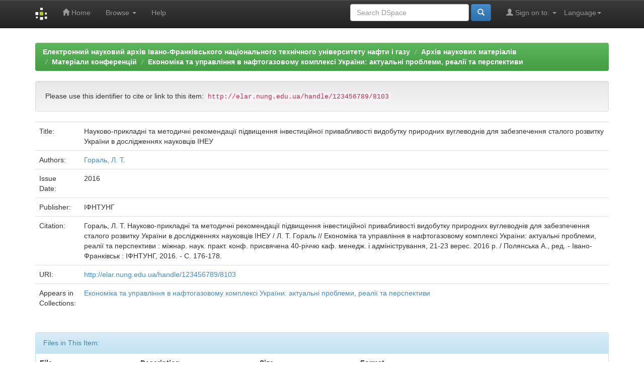

--- FILE ---
content_type: text/html;charset=UTF-8
request_url: http://elar.nung.edu.ua/handle/123456789/8103
body_size: 17227
content:


















<!DOCTYPE html>
<html>
    <head>
        <title>Електронний науковий архів Івано-Франківського національного технічного університету нафти і газу: Науково-прикладні та методичні рекомендації підвищення інвестиційної привабливості видобутку природних вуглеводнів для забезпечення сталого розвитку України в дослідженнях науковців ІНЕУ</title>
        <meta http-equiv="Content-Type" content="text/html; charset=UTF-8" />
        <meta name="Generator" content="DSpace 5.5" />
        <meta name="viewport" content="width=device-width, initial-scale=1.0">
		<meta name="keywords" content="науковий архів, research archive, інституційний репозитарій, institutional repository, ІФНТУНГ, IFNTUOG, elar, archive, openaccess, full text, Oil, Gas">
        <meta name="description" lang="en" content="Науково-прикладні та методичні рекомендації підвищення інвестиційної привабливості видобутку природних вуглеводнів для забезпечення сталого розвитку України в дослідженнях науковців ІНЕУ - Institutional repository of Ivano-Frankivsk National Technical University of Oil and Gas">
        <link rel="shortcut icon" href="/favicon.ico" type="image/x-icon"/>
	    <link rel="stylesheet" href="/static/css/jquery-ui-1.10.3.custom/redmond/jquery-ui-1.10.3.custom.css" type="text/css" />
	    <link rel="stylesheet" href="/static/css/bootstrap/bootstrap.min.css" type="text/css" />
	    <link rel="stylesheet" href="/static/css/bootstrap/bootstrap-theme.min.css" type="text/css" />
	    <link rel="stylesheet" href="/static/css/bootstrap/dspace-theme.css" type="text/css" />

        <link rel="search" type="application/opensearchdescription+xml" href="/open-search/description.xml" title="DSpace"/>


<link rel="schema.DCTERMS" href="http://purl.org/dc/terms/" />
<link rel="schema.DC" href="http://purl.org/dc/elements/1.1/" />
<meta name="DC.creator" content="Гораль, Л. Т." />
<meta name="DCTERMS.dateAccepted" content="2020-08-11T11:57:31Z" scheme="DCTERMS.W3CDTF" />
<meta name="DCTERMS.available" content="2020-08-11T11:57:31Z" scheme="DCTERMS.W3CDTF" />
<meta name="DCTERMS.issued" content="2016" scheme="DCTERMS.W3CDTF" />
<meta name="DCTERMS.bibliographicCitation" content="Гораль, Л. Т.     Науково-прикладні та методичні рекомендації підвищення інвестиційної привабливості видобутку природних вуглеводнів для забезпечення сталого розвитку України в дослідженнях науковців ІНЕУ / Л. Т. Гораль // Економіка та управління в нафтогазовому комплексі України: актуальні проблеми, реалії та перспективи : міжнар. наук. практ. конф. присвячена 40-річчю каф. менедж. і адміністрування, 21-23 верес. 2016 р. / Полянська А., ред. - Івано-Франківськ : ІФНТУНГ, 2016. - С. 176-178." xml:lang="uk_UA" />
<meta name="DC.identifier" content="http://elar.nung.edu.ua/handle/123456789/8103" scheme="DCTERMS.URI" />
<meta name="DC.language" content="uk" xml:lang="uk_UA" scheme="DCTERMS.RFC1766" />
<meta name="DC.publisher" content="ІФНТУНГ" xml:lang="uk_UA" />
<meta name="DC.title" content="Науково-прикладні та методичні рекомендації підвищення інвестиційної привабливості видобутку природних вуглеводнів для забезпечення сталого розвитку України в дослідженнях науковців ІНЕУ" xml:lang="uk_UA" />
<meta name="DC.type" content="Conference Paper" xml:lang="uk_UA" />

<meta name="citation_author" content="Гораль, Л. Т." />
<meta name="citation_date" content="2016" />
<meta name="citation_abstract_html_url" content="http://elar.nung.edu.ua/handle/123456789/8103" />
<meta name="citation_language" content="uk" />
<meta name="citation_pdf_url" content="http://elar.nung.edu.ua/bitstream/123456789/8103/1/7754p.pdf" />
<meta name="citation_keywords" content="Conference Paper" />
<meta name="citation_publisher" content="ІФНТУНГ" />
<meta name="citation_title" content="Науково-прикладні та методичні рекомендації підвищення інвестиційної привабливості видобутку природних вуглеводнів для забезпечення сталого розвитку України в дослідженнях науковців ІНЕУ" />


        
	<script type='text/javascript' src="/static/js/jquery/jquery-1.10.2.min.js"></script>
	<script type='text/javascript' src='/static/js/jquery/jquery-ui-1.10.3.custom.min.js'></script>
	<script type='text/javascript' src='/static/js/bootstrap/bootstrap.min.js'></script>
	<script type='text/javascript' src='/static/js/holder.js'></script>
	<script type="text/javascript" src="/utils.js"></script>
    <script type="text/javascript" src="/static/js/choice-support.js"> </script>

    
    
        <script type="text/javascript">
            var _gaq = _gaq || [];
            _gaq.push(['_setAccount', 'UA-79448737-1']);
            _gaq.push(['_trackPageview']);

            (function() {
                var ga = document.createElement('script'); ga.type = 'text/javascript'; ga.async = true;
                ga.src = ('https:' == document.location.protocol ? 'https://ssl' : 'http://www') + '.google-analytics.com/ga.js';
                var s = document.getElementsByTagName('script')[0]; s.parentNode.insertBefore(ga, s);
            })();
        </script>
    
    

<!-- HTML5 shim and Respond.js IE8 support of HTML5 elements and media queries -->
<!--[if lt IE 9]>
  <script src="/static/js/html5shiv.js"></script>
  <script src="/static/js/respond.min.js"></script>
<![endif]-->
    </head>

    
    
    <body class="undernavigation">
<a class="sr-only" href="#content">Skip navigation</a>
<header class="navbar navbar-inverse navbar-fixed-top">    
    
            <div class="container">
                

























       <div class="navbar-header">
         <button type="button" class="navbar-toggle" data-toggle="collapse" data-target=".navbar-collapse">
           <span class="icon-bar"></span>
           <span class="icon-bar"></span>
           <span class="icon-bar"></span>
         </button>
         <a class="navbar-brand" href="/"><img height="25" src="/image/dspace-logo-only.png" alt="DSpace logo" /></a>
       </div>
       <nav class="collapse navbar-collapse bs-navbar-collapse" role="navigation">
         <ul class="nav navbar-nav">
           <li class=""><a href="/"><span class="glyphicon glyphicon-home"></span> Home</a></li>
                
           <li class="dropdown">
             <a href="#" class="dropdown-toggle" data-toggle="dropdown">Browse <b class="caret"></b></a>
             <ul class="dropdown-menu">
               <li><a href="/community-list">Communities<br/>&amp;&nbsp;Collections</a></li>
				<li class="divider"></li>
        <li class="dropdown-header">Browse Items by:</li>
				
				
				
				      			<li><a href="/browse?type=dateissued">Issue Date</a></li>
					
				      			<li><a href="/browse?type=author">Author</a></li>
					
				      			<li><a href="/browse?type=title">Title</a></li>
					
				      			<li><a href="/browse?type=subject">Subject</a></li>
					
				    
				

            </ul>
          </li>
          <li class=""><script type="text/javascript">
<!-- Javascript starts here
document.write('<a href="#" onClick="var popupwin = window.open(\'/help/index.html\',\'dspacepopup\',\'height=600,width=550,resizable,scrollbars\');popupwin.focus();return false;">Help<\/a>');
// -->
</script><noscript><a href="/help/index.html" target="dspacepopup">Help</a></noscript></li>
       </ul>

 
    <div class="nav navbar-nav navbar-right">
	 <ul class="nav navbar-nav navbar-right">
      <li class="dropdown">
       <a href="#" class="dropdown-toggle" data-toggle="dropdown">Language<b class="caret"></b></a>
        <ul class="dropdown-menu">
 
      <li>
        <a onclick="javascript:document.repost.locale.value='en';
                  document.repost.submit();" href="?locale=en">
         English
       </a>
      </li>
 
      <li>
        <a onclick="javascript:document.repost.locale.value='ru';
                  document.repost.submit();" href="?locale=ru">
         русский
       </a>
      </li>
 
      <li>
        <a onclick="javascript:document.repost.locale.value='uk';
                  document.repost.submit();" href="?locale=uk">
         українська
       </a>
      </li>
 
     </ul>
    </li>
    </ul>
  </div>
 
 
       <div class="nav navbar-nav navbar-right">
		<ul class="nav navbar-nav navbar-right">
         <li class="dropdown">
         
             <a href="#" class="dropdown-toggle" data-toggle="dropdown"><span class="glyphicon glyphicon-user"></span> Sign on to: <b class="caret"></b></a>
	             
             <ul class="dropdown-menu">
               <li><a href="/mydspace">My DSpace</a></li>
               <li><a href="/subscribe">Receive email<br/>updates</a></li>
               <li><a href="/profile">Edit Profile</a></li>

		
             </ul>
           </li>
          </ul>
          
	
	<form method="get" action="/simple-search" class="navbar-form navbar-right">
	    <div class="form-group">
          <input type="text" class="form-control" placeholder="Search&nbsp;DSpace" name="query" id="tequery" size="25"/>
        </div>
        <button type="submit" class="btn btn-primary"><span class="glyphicon glyphicon-search"></span></button>

	</form></div>
    </nav>

            </div>

</header>

<!--<main id="content" role="main">
<div class="container banner">
	<div class="row">
		<div class="col-md-9 brand">
		<h1><h2>Electronic Research Archive of Ivano-Frankivsk National Technical University of Oil and Gas</h2></h1>
        <h4>The research archive of IFNTUOG accumulates, preserves, distributes and provides long-term, permanent and reliable access to scientific publications of the faculty, staff, graduate students and doctoral candidates of the university</h4> 
        </div>
        <div class="col-md-3"><img class="pull-right" src="/image/logo.gif" alt="DSpace logo" />
        </div>
	</div>-->
</div>	
<br/>
                

<div class="container">
                



  

<ol class="breadcrumb btn-success">

  <li><a href="/">Електронний науковий архів Івано-Франківського національного технічного університету нафти і газу</a></li>

  <li><a href="/handle/123456789/1">Архів наукових матеріалів</a></li>

  <li><a href="/handle/123456789/8">Матеріали конференцій</a></li>

  <li><a href="/handle/123456789/8033">Економіка та управління в нафтогазовому комплексі України: актуальні проблеми, реалії та перспективи</a></li>

</ol>

</div>                



        
<div class="container">
		






























		
		
		
		

                
                <div class="well">Please use this identifier to cite or link to this item:
                <code>http://elar.nung.edu.ua/handle/123456789/8103</code></div>



    
    <table class="table itemDisplayTable">
<tr><td class="metadataFieldLabel">Title:&nbsp;</td><td class="metadataFieldValue">Науково-прикладні&#x20;та&#x20;методичні&#x20;рекомендації&#x20;підвищення&#x20;інвестиційної&#x20;привабливості&#x20;видобутку&#x20;природних&#x20;вуглеводнів&#x20;для&#x20;забезпечення&#x20;сталого&#x20;розвитку&#x20;України&#x20;в&#x20;дослідженнях&#x20;науковців&#x20;ІНЕУ</td></tr>
<tr><td class="metadataFieldLabel">Authors:&nbsp;</td><td class="metadataFieldValue"><a class="author"href="/browse?type=author&amp;value=%D0%93%D0%BE%D1%80%D0%B0%D0%BB%D1%8C%2C+%D0%9B.+%D0%A2.">Гораль,&#x20;Л.&#x20;Т.</a></td></tr>
<tr><td class="metadataFieldLabel">Issue Date:&nbsp;</td><td class="metadataFieldValue">2016</td></tr>
<tr><td class="metadataFieldLabel">Publisher:&nbsp;</td><td class="metadataFieldValue">ІФНТУНГ</td></tr>
<tr><td class="metadataFieldLabel">Citation:&nbsp;</td><td class="metadataFieldValue">Гораль,&#x20;Л.&#x20;Т.&#x20;&#x20;&#x20;&#x20;&#x20;Науково-прикладні&#x20;та&#x20;методичні&#x20;рекомендації&#x20;підвищення&#x20;інвестиційної&#x20;привабливості&#x20;видобутку&#x20;природних&#x20;вуглеводнів&#x20;для&#x20;забезпечення&#x20;сталого&#x20;розвитку&#x20;України&#x20;в&#x20;дослідженнях&#x20;науковців&#x20;ІНЕУ&#x20;&#x2F;&#x20;Л.&#x20;Т.&#x20;Гораль&#x20;&#x2F;&#x2F;&#x20;Економіка&#x20;та&#x20;управління&#x20;в&#x20;нафтогазовому&#x20;комплексі&#x20;України:&#x20;актуальні&#x20;проблеми,&#x20;реалії&#x20;та&#x20;перспективи&#x20;:&#x20;міжнар.&#x20;наук.&#x20;практ.&#x20;конф.&#x20;присвячена&#x20;40-річчю&#x20;каф.&#x20;менедж.&#x20;і&#x20;адміністрування,&#x20;21-23&#x20;верес.&#x20;2016&#x20;р.&#x20;&#x2F;&#x20;Полянська&#x20;А.,&#x20;ред.&#x20;-&#x20;Івано-Франківськ&#x20;:&#x20;ІФНТУНГ,&#x20;2016.&#x20;-&#x20;С.&#x20;176-178.</td></tr>
<tr><td class="metadataFieldLabel">URI:&nbsp;</td><td class="metadataFieldValue"><a href="http://elar.nung.edu.ua/handle/123456789/8103">http:&#x2F;&#x2F;elar.nung.edu.ua&#x2F;handle&#x2F;123456789&#x2F;8103</a></td></tr>
<tr><td class="metadataFieldLabel">Appears in Collections:</td><td class="metadataFieldValue"><a href="/handle/123456789/8033">Економіка та управління в нафтогазовому комплексі України: актуальні проблеми, реалії та перспективи</a><br/></td></tr>
</table><br/>
<div class="panel panel-info"><div class="panel-heading">Files in This Item:</div>
<table class="table panel-body"><tr><th id="t1" class="standard">File</th>
<th id="t2" class="standard">Description</th>
<th id="t3" class="standard">Size</th><th id="t4" class="standard">Format</th><th>&nbsp;</th></tr>
<tr><td headers="t1" class="standard"><a target="_blank" href="/bitstream/123456789/8103/1/7754p.pdf">7754p.pdf</a></td><td headers="t2" class="standard"></td><td headers="t3" class="standard">242.34 kB</td><td headers="t4" class="standard">Adobe PDF</td><td class="standard" align="center"><a class="btn btn-primary" target="_blank" href="/bitstream/123456789/8103/1/7754p.pdf">View/Open</a></td></tr></table>
</div>

<div class="container row">


    <a class="btn btn-default" href="/handle/123456789/8103?mode=full">
        Show full item record
    </a>

   <a class="statisticsLink  btn btn-primary" href="/handle/123456789/8103/statistics"><span class="glyphicon glyphicon-stats"></span></a>&nbsp;&nbsp;<a  class="statisticsLink  btn btn-primary" href="http://scholar.google.com.ua/scholar?q=http://elar.nung.edu.ua/handle/123456789/8103" target="_blank" alt="Scholar">Google Scholar</a>

    

</div>
<br/>
    

<br/>
    

    <p class="submitFormHelp alert alert-info">Items in DSpace are protected by copyright, with all rights reserved, unless otherwise indicated.</p>
    












            

</div>
</main>
            
             <footer class="navbar navbar-inverse navbar-bottom">
             <div id="designedby" class="container text-muted">
           
			<div id="footer_feedback" class="pull-right">                                    
                                <p class="text-muted"><a target="_blank" href="http://library.nung.edu.ua">Scientific and Technical Library</a>&nbsp;&copy;&nbsp;2016&nbsp; <a target="_blank" href="http://www.nung.edu.ua/en">Ivano-Frankivsk National Technical University of Oil and Gas</a>&nbsp;-
                                <a target="_blank" href="/feedback">Feedback</a>
                                <a href="/htmlmap"></a></p>
                                </div>
			</div>
    </footer>
    </body>
</html>
